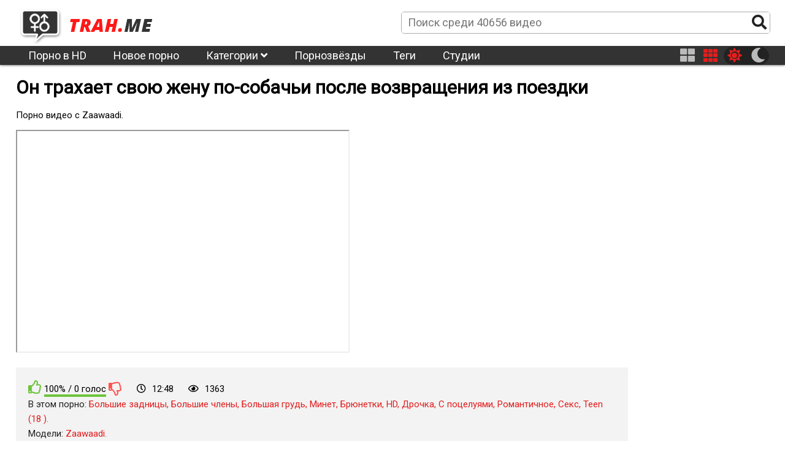

--- FILE ---
content_type: text/html; charset=UTF-8
request_url: https://trah.me/video/18098/
body_size: 9054
content:
<!DOCTYPE html>
<html class="sun" lang="ru" prefix="og: http://ogp.me/ns#
             video: http://ogp.me/ns/video#
             ya: http://webmaster.yandex.ru/vocabularies/">
<head>
	<link rel="dns-prefetch" href="//fonts.googleapis.com"/>
	<link rel="preconnect" href="//fonts.googleapis.com"/> 
	<title>Порно видео Он трахает свою жену по-собачьи после возвращения из поездки смотреть онлайн Большие задницы</title>
	<meta name="description" content="Смотри Видео Он трахает свою жену по-собачьи после возвращения из поездки. Жанр Большие задницы В ролях порно актёры: Zaawaadi. Исключительно на Трахни Меня.">
	<link rel="next" href="https://trah.me/video/18098/page/2/" />
	<link rel="canonical" href="https://trah.me/video/18098/" />
	<meta property="og:site_name" content="trah.me" />
	<meta property="og:url" content="https://trah.me/video/18098/" />
	<meta property="og:title" content="Он трахает свою жену по-собачьи после возвращения из поездки" />
	<meta property="og:image" content="https://trah.me/upload/images/162/16265944p.jpg" />
	<meta property="og:type" content="video.other" />
	<meta property="og:video" content="https://trah.me/embed/18098/" />
	<meta property="og:video:type" content="application/x-shockwave-flash" />
	<meta property="og:video:width" content="1920" />
	<meta property="og:video:height" content="1080" />
	<meta property="video:duration" content="768" />
	<meta property="ya:ovs:upload_date" content="2022-07-20" />
	<meta property="ya:ovs:adult" content="true" />
	<meta property="ya:ovs:allow_embed" content="true" />
	<meta property="ya:ovs:embed_html" content="<iframe width=&quot;100%&quot; height=&quot;100%&quot; frameborder=&quot;0&quot; src=&quot;https://trah.me/embed/18098/&quot;></iframe>" />
	<meta property="ya:ovs:person" content="Zaawaadi" />
	<meta property="ya:ovs:person:role" content="Actor" />
	<meta property="og:video:tag" content="Большие задницы" />
	<meta property="og:video:tag" content="Большие члены" />
	<meta property="og:video:tag" content="Большая грудь" />
	<meta property="og:video:tag" content="Минет" />
	<meta property="og:video:tag" content="Брюнетки" />
	<meta property="og:video:tag" content="HD" />
	<meta property="og:video:tag" content="Дрочка" />
	<meta property="og:video:tag" content="С поцелуями" />
	<meta property="og:video:tag" content="Романтичное" />
	<meta property="og:video:tag" content="Секс" />
	<meta property="og:video:tag" content="Teen (18+)" />
	<meta property="og:video:tag" content="21naturals" />
	<meta property="og:video:tag" content="младенец" />
	<meta property="og:video:tag" content="большая задница" />
	<meta property="og:video:tag" content="большой член" />
	<meta property="og:video:tag" content="большие сиськи" />
	<meta property="og:video:tag" content="минета" />
	<meta property="og:video:tag" content="брюнетка" />
	<meta property="og:video:tag" content="пара" />
	<meta property="og:video:tag" content="собачьи" />
	<meta property="og:video:tag" content="мастурбирует" />
	<meta property="og:video:tag" content="хардкор" />
	<meta property="og:video:tag" content="целование" />
	<meta property="og:video:tag" content="стонать" />
	<meta property="og:video:tag" content="толченый" />
	<meta property="og:video:tag" content="романтик" />
	<meta property="og:video:tag" content="жена" />

	<meta http-equiv="Content-Type" content="text/html; charset=utf-8"/>
	<meta name="viewport" content="width=device-width, initial-scale=1" />
	<link rel="icon" type="image/png" href="/images/favicon.png" />
	<style type="text/css">
		@font-face{font-family:"Font Awesome 5 Brands";font-style:normal;font-weight:normal;font-display:auto;src:url(/css/fontawesome-free-5.10.1-web/webfonts/fa-brands-400.eot);src:url(/css/fontawesome-free-5.10.1-web/webfonts/fa-brands-400.eot?#iefix) format("embedded-opentype"),url(/css/fontawesome-free-5.10.1-web/webfonts/fa-brands-400.woff2) format("woff2"),url(/css/fontawesome-free-5.10.1-web/webfonts/fa-brands-400.woff) format("woff"),url(/css/fontawesome-free-5.10.1-web/webfonts/fa-brands-400.ttf) format("truetype"),url(/css/fontawesome-free-5.10.1-web/webfonts/fa-brands-400.svg#fontawesome) format("svg")}.fab{font-family:"Font Awesome 5 Brands"}
		@font-face{font-family:"Font Awesome 5 Free";font-style:normal;font-weight:400;font-display:auto;src:url(/css/fontawesome-free-5.10.1-web/webfonts/fa-regular-400.eot);src:url(/css/fontawesome-free-5.10.1-web/webfonts/fa-regular-400.eot?#iefix) format("embedded-opentype"),url(/css/fontawesome-free-5.10.1-web/webfonts/fa-regular-400.woff2) format("woff2"),url(/css/fontawesome-free-5.10.1-web/webfonts/fa-regular-400.woff) format("woff"),url(/css/fontawesome-free-5.10.1-web/webfonts/fa-regular-400.ttf) format("truetype"),url(/css/fontawesome-free-5.10.1-web/webfonts/fa-regular-400.svg#fontawesome) format("svg")}.far{font-family:"Font Awesome 5 Free";font-weight:400}
		@font-face{font-family:"Font Awesome 5 Free";font-style:normal;font-weight:900;font-display:auto;src:url(/css/fontawesome-free-5.10.1-web/webfonts/fa-solid-900.eot);src:url(/css/fontawesome-free-5.10.1-web/webfonts/fa-solid-900.eot?#iefix) format("embedded-opentype"),url(/css/fontawesome-free-5.10.1-web/webfonts/fa-solid-900.woff2) format("woff2"),url(/css/fontawesome-free-5.10.1-web/webfonts/fa-solid-900.woff) format("woff"),url(/css/fontawesome-free-5.10.1-web/webfonts/fa-solid-900.ttf) format("truetype"),url(/css/fontawesome-free-5.10.1-web/webfonts/fa-solid-900.svg#fontawesome) format("svg")}.fa,.fas{font-family:"Font Awesome 5 Free";font-weight:900}
	</style>
	<link rel="preload" type="text/css" href="/css/hc-offcanvas-nav.css" onload="this.rel='stylesheet'">
	<script>
		var myCSS = document.createElement( "link" );
		myCSS.rel = "stylesheet";
		myCSS.href = "/css/hc-offcanvas-nav.css";
		document.head.insertBefore( myCSS, document.head.childNodes[ document.head.childNodes.length - 1 ].nextSibling );

/*
		var myCSS = document.createElement( "link" );
		myCSS.rel = "stylesheet";
		myCSS.href = "/css/fontawesome-free-5.10.1-web/css/regular.min.css";
		document.head.insertBefore( myCSS, document.head.childNodes[ document.head.childNodes.length - 1 ].nextSibling );

		var myCSS = document.createElement( "link" );
		myCSS.rel = "stylesheet";
		myCSS.href = "/css/fontawesome-free-5.10.1-web/css/solid.min.css";
		document.head.insertBefore( myCSS, document.head.childNodes[ document.head.childNodes.length - 1 ].nextSibling );

		var myCSS = document.createElement( "link" );
		myCSS.rel = "stylesheet";
		myCSS.href = "/css/fontawesome-free-5.10.1-web/css/brands.min.css";
		document.head.insertBefore( myCSS, document.head.childNodes[ document.head.childNodes.length - 1 ].nextSibling );
*/
		var myCSS = document.createElement( "link" );
		myCSS.rel = "stylesheet";
		myCSS.href = "/css/fontawesome-free-5.10.1-web/css/fontawesome.min.css";
		document.head.insertBefore( myCSS, document.head.childNodes[ document.head.childNodes.length - 1 ].nextSibling );
	</script>
	<link rel="stylesheet" href="/template/v1/style.css">
<style>
	header .menu li ul {
		overflow: hidden;
		max-height: 0px;
	}
	img.logo-sun{
		display: block;		
	}
	img.logo-moon{
		display: none;		
	}
	html.moon img.logo-sun{
		display: none;		
	}
	html.moon img.logo-moon{
		display: block;
	}
</style>
</head>
<body>
	<header>
		<div class="header_line line1">			
			<div class="inner">
				<div class="logo"><a href="/" title="Трахни Меня"><img class="logo-moon" src="/images/logo-moon.png" alt="Трахни Меня" title="Трахни Меня"><img class="logo-sun" src="/images/logo-sun.png" alt="Трахни Меня" title="Трахни Меня"></a></div>
				<div class="search">
					<form action="/">
						<input name="s" placeholder="Поиск среди 40656 видео">
						<button name="search-btn"><i class="fas fa-search"></i></button>
					</form>
				</div>
			</div>
		</div>
		<div class="header_line line2">
			<div class="inner menu">
				<ul class="header_menu">
					<li><a href="https://pornov1080.club/categories/fullhd-1080p/" title="Порно в HD">Порно в HD</a></li>
					<li><a href="/" title="Трахни Меня">Новое порно</a></li>
					<li><a href="/category/" title="Категории порно">Категории <i class="fas fa-angle-down"></i></a>
						<ul class="cat-list"><li><a href="/twenties/" title="20-е годы">20-е годы</a></li><li><a href="/2020-confessions/" title="2020 Confessions">2020 Confessions</a></li><li><a href="/3d/" title="3D">3D</a></li><li><a href="/aries/" title="Aries">Aries</a></li><li><a href="/bts/" title="BTS">BTS</a></li><li><a href="/cancer/" title="Cancer">Cancer</a></li><li><a href="/hd/" title="HD">HD</a></li><li><a href="/joi/" title="JOI">JOI</a></li><li><a href="/leo/" title="Leo">Leo</a></li><li><a href="/libra/" title="Libra">Libra</a></li><li><a href="/sfw/" title="SFW">SFW</a></li><li><a href="/teen/" title="Teen (18 )">Teen (18 )</a></li><li><a href="/asian/" title="Азиатки">Азиатки</a></li><li><a href="/anal/" title="Анал">Анал</a></li><li><a href="/arab/" title="Арабское">Арабское</a></li><li><a href="/asmr/" title="АСМР">АСМР</a></li><li><a href="/bondage/" title="БДСМ">БДСМ</a></li><li><a href="/bisexual/" title="Бисексуалы">Бисексуалы</a></li><li><a href="/blonde/" title="Блондинки">Блондинки</a></li><li><a href="/big-tits/" title="Большая грудь">Большая грудь</a></li><li><a href="/big-butt/" title="Большие задницы">Большие задницы</a></li><li><a href="/big-dick/" title="Большие члены">Большие члены</a></li><li><a href="/beards/" title="Бороды">Бороды</a></li><li><a href="/brunette/" title="Брюнетки">Брюнетки</a></li><li><a href="/bukkake/" title="Буккаке">Буккаке</a></li><li><a href="/pantyhose/" title="В колготках">В колготках</a></li><li><a href="/solo-girl/" title="В одиночку девушка">В одиночку девушка</a></li><li><a href="/solo-male/" title="В одиночку мужчина">В одиночку мужчина</a></li><li><a href="/public/" title="В публичном месте">В публичном месте</a></li><li><a href="/panties/" title="В штанах">В штанах</a></li><li><a href="/mature/" title="Взрослые">Взрослые</a></li><li><a href="/virtual-reality/" title="Виртуальная реальность">Виртуальная реальность</a></li><li><a href="/hairy/" title="Волосатые">Волосатые</a></li><li><a href="/threesome/" title="Втроём">Втроём</a></li><li><a href="/gay/" title="Гей">Гей</a></li><li><a href="/swallow/" title="Глотают сперму">Глотают сперму</a></li><li><a href="/gonzo/" title="Гонзо">Гонзо</a></li><li><a href="/rough-sex/" title="Грубый секс">Грубый секс</a></li><li><a href="/gangbang/" title="Групповуха">Групповуха</a></li><li><a href="/dp/" title="Двойное проникновение">Двойное проникновение</a></li><li><a href="/homemade/" title="Домашнее">Домашнее</a></li><li><a href="/handjob/" title="Дрочка">Дрочка</a></li><li><a href="/european/" title="Европейки">Европейки</a></li><li><a href="/female-orgasm/" title="Женский оргазм">Женский оргазм</a></li><li><a href="/femdom/" title="женское доминирование">женское доминирование</a></li><li><a href="/pissing/" title="Золотой дождь">Золотой дождь</a></li><li><a href="/verified-amateurs/" title="Избранное домашнее">Избранное домашнее</a></li><li><a href="/indian/" title="Индийское">Индийское</a></li><li><a href="/cumshots/" title="Камшот">Камшот</a></li><li><a href="/compilation/" title="Компиляция">Компиляция</a></li><li><a href="/facial/" title="Кончают на лицо">Кончают на лицо</a></li><li><a href="/creampie/" title="Кончил внутрь">Кончил внутрь</a></li><li><a href="/cosplay/" title="косплей порно">косплей порно</a></li><li><a href="/pussy-licking/" title="Кунилингус">Кунилингус</a></li><li><a href="/latina/" title="Латинки">Латинки</a></li><li><a href="/lesbian/" title="Лесби">Лесби</a></li><li><a href="/female-friendly/" title="Лесбиянки">Лесбиянки</a></li><li><a href="/amateur/" title="Любительское">Любительское</a></li><li><a href="/small-tits/" title="Маленькая грудь">Маленькая грудь</a></li><li><a href="/milf/" title="Мамочки (милф)">Мамочки (милф)</a></li><li><a href="/massage/" title="Массаж">Массаж</a></li><li><a href="/masturbation/" title="Мастурбация">Мастурбация</a></li><li><a href="/interracial/" title="Межрасовое">Межрасовое</a></li><li><a href="/blowjob/" title="Минет">Минет</a></li><li><a href="/young-old/" title="Молодые со старыми">Молодые со старыми</a></li><li><a href="/cartoon/" title="Мультики">Мультики</a></li><li><a href="/muscle/" title="Мускулистые">Мускулистые</a></li><li><a href="/webcam/" title="На вебкамеру">На вебкамеру</a></li><li><a href="/pov/" title="На камеру">На камеру</a></li><li><a href="/uncut/" title="Не обрезанные">Не обрезанные</a></li><li><a href="/ebony/" title="Негры">Негры</a></li><li><a href="/german/" title="Немецкое">Немецкое</a></li><li><a href="/footjob/" title="Ноги">Ноги</a></li><li><a href="/instructional/" title="Обучение">Обучение</a></li><li><a href="/orgy/" title="Оргии">Оргии</a></li><li><a href="/casting/" title="Отбор">Отбор</a></li><li><a href="/parody/" title="Пародия">Пародия</a></li><li><a href="/shaved/" title="Побритые">Побритые</a></li><li><a href="/teen/" title="Подростки">Подростки</a></li><li><a href="/voyeur/" title="Подсматривающие">Подсматривающие</a></li><li><a href="/popular-with-women/" title="Популярное порно для женщин">Популярное порно для женщин</a></li><li><a href="/foreplay/" title="прелюдия">прелюдия</a></li><li><a href="/penetration/" title="Проникновение">Проникновение</a></li><li><a href="/reality/" title="Реальный секс">Реальный секс</a></li><li><a href="/rimming/" title="Римминг">Римминг</a></li><li><a href="/cuckold/" title="Рогоносцы">Рогоносцы</a></li><li><a href="/romantic/" title="Романтичное">Романтичное</a></li><li><a href="/redhead/" title="Рыжие">Рыжие</a></li><li><a href="/kissing/" title="С поцелуями">С поцелуями</a></li><li><a href="/straight-sex/" title="Секс">Секс</a></li><li><a href="/dildos-toys/" title="Секс игрушки">Секс игрушки</a></li><li><a href="/couples/" title="Семейные пары">Семейные пары</a></li><li><a href="/step-fantasy/" title="Семейные фантазии">Семейные фантазии</a></li><li><a href="/face-sitting/" title="сидение на лице">сидение на лице</a></li><li><a href="/squirting/" title="Сквирт">Сквирт</a></li><li><a href="/funny/" title="Смешное">Смешное</a></li><li><a href="/vintage/" title="Старое">Старое</a></li><li><a href="/striptease/" title="Стриптиз">Стриптиз</a></li><li><a href="/college/" title="Студентки">Студентки</a></li><li><a href="/tattoos/" title="Татуированные">Татуированные</a></li><li><a href="/bbw/" title="Толстушки">Толстушки</a></li><li><a href="/trans/" title="Транссексуалы">Транссексуалы</a></li><li><a href="/fetish/" title="Фетишисты">Фетишисты</a></li><li><a href="/fingering/" title="Фингеринг">Фингеринг</a></li><li><a href="/fisting/" title="Фистинг">Фистинг</a></li><li><a href="/fantasy/" title="Фэнтези">Фэнтези</a></li><li><a href="/hentai/" title="Хентай">Хентай</a></li><li><a href="/japanese/" title="Японки">Японки</a></li></ul>
					</li>
					<li><a href="/model/" title="Порнозвёзды">Порнозвёзды</a></li>
					<li><a href="/tag/" title="Теги">Теги</a></li>
					<li><a href="/studio/" title="Студии">Студии</a></li>
				</ul>
				<div class="buttons-right">
					<button class="item-four thumb-switcher"><i class="fas fa-th-large" aria-hidden="true"></i></button>
					<button class="item-six thumb-switcher"><i class="fas fa-th" aria-hidden="true"></i></button>
					<div class="sun-moon">
						<button class="item-sun sun-switcher"><i class="fas fa-sun"></i></button>
						<button class="item-moon moon-switcher"><i class="fas fa-moon"></i></button>
					</div>
				</div>
			</div>
		</div>
		<div class="header_line line3">
			<div class="inner">
				<div class="logo"><a href="/" title="Трахни Меня"><img class="logo-moon" src="/images/logo-moon.png" alt="Трахни Меня" title="Трахни Меня"><img class="logo-sun" src="/images/logo-sun.png" alt="Трахни Меня" title="Трахни Меня"></a></div>
				<div class="search">
					<form action="/">
						<input name="s" placeholder="Поиск среди 40656 видео">
						<button name="search-btn"><i class="fas fa-search"></i></button>
					</form>
				</div>
			</div>
		</div>
	</header>
	<main>
		<h1>Он трахает свою жену по-собачьи после возвращения из поездки</h1>
<div itemscope itemtype="http://schema.org/VideoObject" style="display:none">
						<span itemprop="thumbnail" itemscope itemtype="http://schema.org/ImageObject">
						    <link itemprop="contentUrl" href="https://trah.me/upload/images/162/16265944p.jpg">
						    <meta itemprop="width" content="1920">
						    <meta itemprop="height" content="1080">
						</span>
						<link itemprop="thumbnailUrl" href="https://trah.me/upload/images/162/16265944p.jpg">
						<link itemprop="embedUrl" href="https://trah.me/embed/18098/">
						<meta itemprop="playerType" content="application/x-shockwave-flash">
						<meta itemprop="width" content="1920">
						<meta itemprop="height" content="1080">
						<meta itemprop="isFamilyFriendly" content="False">
						<link itemprop="url" href="https://trah.me/video/18098/">
						<meta itemprop="name" content="Он трахает свою жену по-собачьи после возвращения из поездки">
						<meta itemprop="description" content="Смотри Видео Он трахает свою жену по-собачьи после возвращения из поездки. Жанр Большие задницы В ролях порно актёры: Zaawaadi. Исключительно на Трахни Меня.">
						<meta itemprop="duration" content="PT12M48S">
						<meta itemprop="uploadDate" content="2022-07-20">
			
						<span itemscope itemtype="http://schema.org/Person">
							<span itemprop="homeLocation" itemscope itemtype="http://schema.org/PostalAddress">
							<span itemprop="addressLocality">Kingstong</span>,
								<span itemprop="addressCountry" itemscope itemtype="http://schema.org/Country">
								<span itemprop="name">Jamaica</span>
								</span>
							</span>
							<meta itemprop="name" content="Zaawaadi">
						</span>
					
						<meta itemprop="genre" content="Большие задницы">
					
						<meta itemprop="genre" content="Большие члены">
					
						<meta itemprop="genre" content="Большая грудь">
					
						<meta itemprop="genre" content="Минет">
					
						<meta itemprop="genre" content="Брюнетки">
					
						<meta itemprop="genre" content="HD">
					
						<meta itemprop="genre" content="Дрочка">
					
						<meta itemprop="genre" content="С поцелуями">
					
						<meta itemprop="genre" content="Романтичное">
					
						<meta itemprop="genre" content="Секс">
					
						<meta itemprop="genre" content="Teen (18+)">
					
				</div>
			

<p>Порно видео с Zaawaadi.</p>

<div>
	<iframe src="https://de.youporn.com/embed/16265944/" style="width:100%;height:100%; margin: 0; padding: 0; max-width: 540px; min-height: 360px;" border="0" scrolling="no"></iframe>
</div>

<div class="player_block">
	<div id="player">
		
	</div>
	<div class="video_info">
		<div class="first-row"><div class="rating video-rating">
        <a href="#like" class="rate-like" title="Мне нравится" data-video-id="18098" data-vote="+1"><i class="far fa-thumbs-up"></i></a>
        <div class="rate-result">
          <div class="voters" data-success="Спасибо!" data-error="IP уже голосовал">100% / 0 голос</div>
          <div class="scale-holder"><div class="scale" style="width:100%;" data-rating="3.5714" data-votes="0"></div></div>
        </div>
        <a href="#dislike" class="rate-dislike" title="Мне не нравится" data-video-id="18098" data-vote="-1"><i class="far fa-thumbs-down"></i></a>
      </div> <i class="far fa-clock"></i>12:48 <i class="far fa-eye"></i>1363
		<div class="cats_row"><span>В этом порно:</span> <a href="/big-butt/"  title="Большие задницы">Большие задницы</a>, <a href="/big-dick/"  title="Большие члены">Большие члены</a>, <a href="/big-tits/"  title="Большая грудь">Большая грудь</a>, <a href="/blowjob/"  title="Минет">Минет</a>, <a href="/brunette/"  title="Брюнетки">Брюнетки</a>, <a href="/hd/"  title="HD">HD</a>, <a href="/handjob/"  title="Дрочка">Дрочка</a>, <a href="/kissing/"  title="С поцелуями">С поцелуями</a>, <a href="/romantic/"  title="Романтичное">Романтичное</a>, <a href="/straight-sex/"  title="Секс">Секс</a>, <a href="/teen/"  title="Teen (18 )">Teen (18 )</a>.</div>
		<div class="models_row"><span>Модели:</span> <a href="/model/zaawaadi/"  title="Zaawaadi">Zaawaadi</a>.</div>
		
		<div class="tags_row"><span>Порно с тегами:</span> <a href="/tag/21naturals/" title="21naturals">21naturals</a>, <a href="/tag/babe/" title="младенец">младенец</a>, <a href="/tag/big-ass/" title="большая задница">большая задница</a>, <a href="/tag/big-cock/" title="большой член">большой член</a>, <a href="/tag/big-tits/" title="большие сиськи">большие сиськи</a>, <a href="/tag/blowjob/" title="минета">минета</a>, <a href="/tag/brunette/" title="брюнетка">брюнетка</a>, <a href="/tag/couple/" title="пара">пара</a>, <a href="/tag/doggystyle/" title="собачьи">собачьи</a>, <a href="/tag/handjob/" title="мастурбирует">мастурбирует</a>, <a href="/tag/hardcore/" title="хардкор">хардкор</a>, <a href="/tag/kissing/" title="целование">целование</a>, <a href="/tag/moaning/" title="стонать">стонать</a>, <a href="/tag/pounded/" title="толченый">толченый</a>, <a href="/tag/romantic/" title="романтик">романтик</a>, <a href="/tag/wife/" title="жена">жена</a>.</div>
		<div class="descr_row">Порно видео Он трахает свою жену по-собачьи после возвращения из поездки. В главных ролях снимались актёры: Zaawaadi. Ролик из разделов: Большие задницы Большие члены Большая грудь. Продолжительностью: 12:48</div>
		<div class="social_row">
			<span>Поделиться:</span>
			<a class="social_vk" target="_blank" rel="noopener noreferrer" href="https://vk.com/share.php?title=Он трахает свою жену по-собачьи после возвращения из поездки&url=https://trah.me/video/18098/" title="vk"><i class="fab fa-vk"></i></a>
			<a class="social_facebook" target="_blank" rel="noopener noreferrer" href="https://www.facebook.com/sharer.php?s=100&t=Он трахает свою жену по-собачьи после возвращения из поездки&u=https://trah.me/video/18098/" title="Facebook"><i class="fab fa-facebook-f"></i></a>
			<a class="social_gplus" target="_blank" rel="noopener noreferrer" href="https://plus.google.com/share?title=Он трахает свою жену по-собачьи после возвращения из поездки&url=https://trah.me/video/18098/" title="Google+"><i class="fab fa-google-plus-g"></i></a>
			<a class="social_reddit" target="_blank" rel="noopener noreferrer" href="https://reddit.com/submit?title=Он трахает свою жену по-собачьи после возвращения из поездки&url=https://trah.me/video/18098/" title="Reddit"><i class="fab fa-reddit-alien"></i></a>
			<a class="social_tumblr" target="_blank" rel="noopener noreferrer" href="https://www.tumblr.com/share/link?v=3&t=Он трахает свою жену по-собачьи после возвращения из поездки&u=https://trah.me/video/18098/" title="Tumblr"><i class="fab fa-tumblr"></i></a>
			<a class="social_twitter" target="_blank" rel="noopener noreferrer" href="https://twitter.com/share?text=Он трахает свою жену по-собачьи после возвращения из поездки&url=https://trah.me/video/18098/" title="Twitter"><i class="fab fa-twitter"></i></a>
			<a class="social_stumbleupon" target="_blank" rel="noopener noreferrer" href="https://www.stumbleupon.com/submit?title=Он трахает свою жену по-собачьи после возвращения из поездки&url=https://trah.me/video/18098/" title="StumbleUpon"><i class="fab fa-stumbleupon"></i></a>
			<a class="social_blogger" target="_blank" rel="noopener noreferrer" href="https://blogger.com/blog-this.g?n=Он трахает свою жену по-собачьи после возвращения из поездки&u=https://trah.me/video/18098/" title="Blogger"><i class="fab fa-blogger-b"></i></a>
		</div>
	</div>
</div>

<h3>Похожие видео</h3>
<div class="related-videos videos">
	<div class="related"><div class="short">
	<a href="/video/14111/" title="Медовый месяц, забота о сексе">
		<img class="lazyload" src="/images/lazy350x263.png" data-src="https://trah.me/upload/images/162/16293002.jpg" alt="Медовый месяц, забота о сексе" title="Медовый месяц, забота о сексе">
		<span class="title">Медовый месяц, забота о сексе</span>
	</a>
	<!--noindex-->
		<div class="short-infa">
			<div class="short-infa-rating"><i class="far fa-thumbs-up"></i> 100%</div>
			<div class="short-infa-views"><i class="far fa-eye"></i> 5065</div>
			<div class="short-infa-duration"><i class="far fa-clock"></i> 12:51</div>
		</div>
	<!--/noindex-->
</div>
<div class="short">
	<a href="/video/17563/" title="Большой член на пикнике">
		<img class="lazyload" src="/images/lazy350x263.png" data-src="https://trah.me/upload/images/163/16325138.jpg" alt="Большой член на пикнике" title="Большой член на пикнике">
		<span class="title">Большой член на пикнике</span>
	</a>
	<!--noindex-->
		<div class="short-infa">
			<div class="short-infa-rating"><i class="far fa-thumbs-up"></i> 100%</div>
			<div class="short-infa-views"><i class="far fa-eye"></i> 4166</div>
			<div class="short-infa-duration"><i class="far fa-clock"></i> 13:01</div>
		</div>
	<!--/noindex-->
</div>
<div class="short">
	<a href="/video/15730/" title="Кончить на мою киску">
		<img class="lazyload" src="/images/lazy350x263.png" data-src="https://trah.me/upload/images/163/16329546.jpg" alt="Кончить на мою киску" title="Кончить на мою киску">
		<span class="title">Кончить на мою киску</span>
	</a>
	<!--noindex-->
		<div class="short-infa">
			<div class="short-infa-rating"><i class="far fa-thumbs-up"></i> 100%</div>
			<div class="short-infa-views"><i class="far fa-eye"></i> 2783</div>
			<div class="short-infa-duration"><i class="far fa-clock"></i> 10:14</div>
		</div>
	<!--/noindex-->
</div>
<div class="short">
	<a href="/video/17427/" title="Молодая пара занимается сексом во второй половине дня с фут-фетишем">
		<img class="lazyload" src="/images/lazy350x263.png" data-src="https://trah.me/upload/images/161/16147940.jpg" alt="Молодая пара занимается сексом во второй половине дня с фут-фетишем" title="Молодая пара занимается сексом во второй половине дня с фут-фетишем">
		<span class="title">Молодая пара занимается сексом во второй половине дня с фут-фетишем</span>
	</a>
	<!--noindex-->
		<div class="short-infa">
			<div class="short-infa-rating"><i class="far fa-thumbs-up"></i> 100%</div>
			<div class="short-infa-views"><i class="far fa-eye"></i> 2536</div>
			<div class="short-infa-duration"><i class="far fa-clock"></i> 10:30</div>
		</div>
	<!--/noindex-->
</div>
<div class="short">
	<a href="/video/17319/" title="Она любит, когда он делает кончил на ее лицо на работе">
		<img class="lazyload" src="/images/lazy350x263.png" data-src="https://trah.me/upload/images/161/16105870.jpg" alt="Она любит, когда он делает кончил на ее лицо на работе" title="Она любит, когда он делает кончил на ее лицо на работе">
		<span class="title">Она любит, когда он делает кончил на ее лицо на работе</span>
	</a>
	<!--noindex-->
		<div class="short-infa">
			<div class="short-infa-rating"><i class="far fa-thumbs-up"></i> 100%</div>
			<div class="short-infa-views"><i class="far fa-eye"></i> 3886</div>
			<div class="short-infa-duration"><i class="far fa-clock"></i> 11:04</div>
		</div>
	<!--/noindex-->
</div>
<div class="short">
	<a href="/video/17540/" title="Моя жена любит это собачьи">
		<img class="lazyload" src="/images/lazy350x263.png" data-src="https://trah.me/upload/images/164/16434720.jpg" alt="Моя жена любит это собачьи" title="Моя жена любит это собачьи">
		<span class="title">Моя жена любит это собачьи</span>
	</a>
	<!--noindex-->
		<div class="short-infa">
			<div class="short-infa-rating"><i class="far fa-thumbs-up"></i> 100%</div>
			<div class="short-infa-views"><i class="far fa-eye"></i> 2608</div>
			<div class="short-infa-duration"><i class="far fa-clock"></i> 11:31</div>
		</div>
	<!--/noindex-->
</div>
<div class="short">
	<a href="/video/17355/" title="Хорошее анальное утро">
		<img class="lazyload" src="/images/lazy350x263.png" data-src="https://trah.me/upload/images/164/16423078.jpg" alt="Хорошее анальное утро" title="Хорошее анальное утро">
		<span class="title">Хорошее анальное утро</span>
	</a>
	<!--noindex-->
		<div class="short-infa">
			<div class="short-infa-rating"><i class="far fa-thumbs-up"></i> 100%</div>
			<div class="short-infa-views"><i class="far fa-eye"></i> 3704</div>
			<div class="short-infa-duration"><i class="far fa-clock"></i> 12:16</div>
		</div>
	<!--/noindex-->
</div>
<div class="short">
	<a href="/video/13797/" title="Массаж, который приводит к разрушенной киске">
		<img class="lazyload" src="/images/lazy350x263.png" data-src="https://trah.me/upload/images/162/16284720.jpg" alt="Массаж, который приводит к разрушенной киске" title="Массаж, который приводит к разрушенной киске">
		<span class="title">Массаж, который приводит к разрушенной киске</span>
	</a>
	<!--noindex-->
		<div class="short-infa">
			<div class="short-infa-rating"><i class="far fa-thumbs-up"></i> 100%</div>
			<div class="short-infa-views"><i class="far fa-eye"></i> 3225</div>
			<div class="short-infa-duration"><i class="far fa-clock"></i> 11:52</div>
		</div>
	<!--/noindex-->
</div>
<div class="short">
	<a href="/video/13852/" title="У меня вибрации выходного дня в моей киске - 21Naturals">
		<img class="lazyload" src="/images/lazy350x263.png" data-src="https://trah.me/upload/images/158/15801808.jpg" alt="У меня вибрации выходного дня в моей киске - 21Naturals" title="У меня вибрации выходного дня в моей киске - 21Naturals">
		<span class="title">У меня вибрации выходного дня в моей киске - 21Naturals</span>
	</a>
	<!--noindex-->
		<div class="short-infa">
			<div class="short-infa-rating"><i class="far fa-thumbs-up"></i> 100%</div>
			<div class="short-infa-views"><i class="far fa-eye"></i> 3711</div>
			<div class="short-infa-duration"><i class="far fa-clock"></i> 10:00</div>
		</div>
	<!--/noindex-->
</div>
<div class="short">
	<a href="/video/17532/" title="Йога ебать">
		<img class="lazyload" src="/images/lazy350x263.png" data-src="https://trah.me/upload/images/163/16370898.jpg" alt="Йога ебать" title="Йога ебать">
		<span class="title">Йога ебать</span>
	</a>
	<!--noindex-->
		<div class="short-infa">
			<div class="short-infa-rating"><i class="far fa-thumbs-up"></i> 100%</div>
			<div class="short-infa-views"><i class="far fa-eye"></i> 2741</div>
			<div class="short-infa-duration"><i class="far fa-clock"></i> 10:14</div>
		</div>
	<!--/noindex-->
</div>
<div class="short">
	<a href="/video/12330/" title="Ее киску жестко долбит большой член этого мужчины">
		<img class="lazyload" src="/images/lazy350x263.png" data-src="https://trah.me/upload/images/162/16233108.jpg" alt="Ее киску жестко долбит большой член этого мужчины" title="Ее киску жестко долбит большой член этого мужчины">
		<span class="title">Ее киску жестко долбит большой член этого мужчины</span>
	</a>
	<!--noindex-->
		<div class="short-infa">
			<div class="short-infa-rating"><i class="far fa-thumbs-up"></i> 100%</div>
			<div class="short-infa-views"><i class="far fa-eye"></i> 2719</div>
			<div class="short-infa-duration"><i class="far fa-clock"></i> 11:08</div>
		</div>
	<!--/noindex-->
</div>
<div class="short">
	<a href="/video/17284/" title="Жаждущая бабушка любит молодого человека">
		<img class="lazyload" src="/images/lazy350x263.png" data-src="https://trah.me/upload/images/162/16244576.jpg" alt="Жаждущая бабушка любит молодого человека" title="Жаждущая бабушка любит молодого человека">
		<span class="title">Жаждущая бабушка любит молодого человека</span>
	</a>
	<!--noindex-->
		<div class="short-infa">
			<div class="short-infa-rating"><i class="far fa-thumbs-up"></i> 100%</div>
			<div class="short-infa-views"><i class="far fa-eye"></i> 4033</div>
			<div class="short-infa-duration"><i class="far fa-clock"></i> 12:41</div>
		</div>
	<!--/noindex-->
</div>
</div>
</div>
<div class="load_more_videos">Еще похожее видео</div>	
	<br>
	
	<div style="text-align: center; padding: 5px; font-weight: bold; font-size: 16px;">
		&#128293;
		<a href="https://dro4.org">Порно видео</a> |
		<a href="https://4ertik.cloud">Чертик-порно</a> |
		<a href="https://www.24xxx.me">24xxx.me</a> |
		<a href="https://mega-porno.me">Mega-porno.me</a> |
		<a href="https://www.mega-xxx.tv">Mega-XXX.tv</a> |
		<a href="https://bigboss.video">BigBoss.video</a> |
		<a href="https://www.24xxx.porn">24xxx.porn</a> |
		<a href="https://www.5xxx.org">5xxx.org</a> |
		<a href="https://ebalka.tv">Ebalka.tv</a> |
		<a href="https://5porno.pro">5Porno!</a> |
		<a href="https://check.porn">Check.Porn</a> |
		<a href="https://rusuchka.com">RuSuchka.com</a> |
		<a href="https://checkporno.com">CheckPorno.com</a>
		&#128293;
	</div>
	
	</main>
	<footer>
		<div class="inner">
			<ul class="footer_menu">
				<li><a href="/" title="Трахни Меня">Главная</a></li>
				<li><a href="/feedback/">Удалить видео / для РКН</a></li>
				<li><a href="/dmca/">DMCA</a></li>
			</ul>
			<p>
				© 2019-2024 Trah.me Все права защищены. <br> 
				Все фотографии и видео на этом веб сайте являются постановочными и находятся в свободном доступе в сети интернет. Все модели старше 18 лет, согласно 18 U.S.C. 2257 RKRCS. Заходя на этот сайт вы подтверждаете, что являетесь совершеннолетним и что посещение этого веб-сайта не является нарушением местного законодательства. 
			</p>
		</div>
	</footer>
	<a class="totop" id="totop"><i class="fas fa-arrow-up"></i></a>
	<div>
	<!--LiveInternet counter--><a href="https://www.liveinternet.ru/click"
target="_blank"><img id="licnt1F0E" width="88" height="31" style="border:0" 
title="LiveInternet: показано число просмотров за 24 часа, посетителей за 24 часа и за сегодня"
src="[data-uri]"
alt=""/></a><script>(function(d,s){d.getElementById("licnt1F0E").src=
"https://counter.yadro.ru/hit?t22.17;r"+escape(d.referrer)+
((typeof(s)=="undefined")?"":";s"+s.width+"*"+s.height+"*"+
(s.colorDepth?s.colorDepth:s.pixelDepth))+";u"+escape(d.URL)+
";h"+escape(d.title.substring(0,150))+";"+Math.random()})
(document,screen)</script><!--/LiveInternet-->
	</div>

<link href="https://fonts.googleapis.com/css?family=Roboto&display=swap" rel="stylesheet">
<script src="/js/jquery-3.4.1.min.js"></script>
<script src="/js/js.cookie.js" defer></script>
<script src="/js/lazyload.min.js" defer></script>
<script src="/js/hc-offcanvas-nav.js" defer></script>
<script src="/js/script.js"></script>
<script defer src="https://static.cloudflareinsights.com/beacon.min.js/vcd15cbe7772f49c399c6a5babf22c1241717689176015" integrity="sha512-ZpsOmlRQV6y907TI0dKBHq9Md29nnaEIPlkf84rnaERnq6zvWvPUqr2ft8M1aS28oN72PdrCzSjY4U6VaAw1EQ==" data-cf-beacon='{"version":"2024.11.0","token":"3a4739d4497443c691fd09b73616de1e","r":1,"server_timing":{"name":{"cfCacheStatus":true,"cfEdge":true,"cfExtPri":true,"cfL4":true,"cfOrigin":true,"cfSpeedBrain":true},"location_startswith":null}}' crossorigin="anonymous"></script>
</body>
</html><!--
worktime=0.12644386291504
Array
(
    [0] => 1:1768687376.5541
    [1] => 2:1768687376.5545 0.00034904479980469
    [2] => 2_1:1768687376.5552 0.0010778903961182
    [3] => 12_0:1768687376.5552 0.0010788440704346
    [4] => 12_1:1768687376.5557 0.0016059875488281
    [5] => 12_9:1768687376.5558 0.0016179084777832
    [6] => 13_0:1768687376.5558 0.0016188621520996
    [7] => 13_1:1768687376.5561 0.002007007598877
    [8] => 13_9:1768687376.5562 0.0020198822021484
    [9] => 14_0:1768687376.5562 0.0020198822021484
    [10] => 14_1:1768687376.5563 0.0021488666534424
    [11] => 14_9:1768687376.5563 0.0021538734436035
    [12] => 15_0:1768687376.5563 0.002155065536499
    [13] => 15_1:1768687376.5564 0.0022768974304199
    [14] => 15_9:1768687376.5564 0.0022819042205811
    [15] => 16_1:1768687376.5564 0.0022828578948975
    [16] => 16_7:1768687376.5565 0.0023229122161865
    [17] => 16_8:1768687376.5565 0.0023269653320312
    [18] => 16_9:1768687376.5565 0.0023629665374756
    [19] => 17_1:1768687376.5565 0.0023660659790039
    [20] => 17_7:1768687376.5565 0.0024058818817139
    [21] => 17_8:1768687376.5566 0.0024099349975586
    [22] => 17_9:1768687376.5566 0.0024449825286865
    [23] => 3:1768687376.5566 0.0024468898773193
    [24] => 3_1:1768687376.5566 0.0024478435516357
    [25] => 3_7:1768687376.5697 0.015591859817505
    [26] => 3_8:1768687376.5744 0.020278930664062
    [27] => 3_9:1768687376.5819 0.027752876281738
    [28] => 4:1768687376.5819 0.027754068374634
    [29] => 5:1768687376.5875 0.033321857452393
    [30] => 6:1768687376.5901 0.035950899124146
    [31] => 7:1768687376.5905 0.036367893218994
    [32] => 8:1768687376.6796 0.12548899650574
    [33] => 9:1768687376.6806 0.12644290924072
)
-->